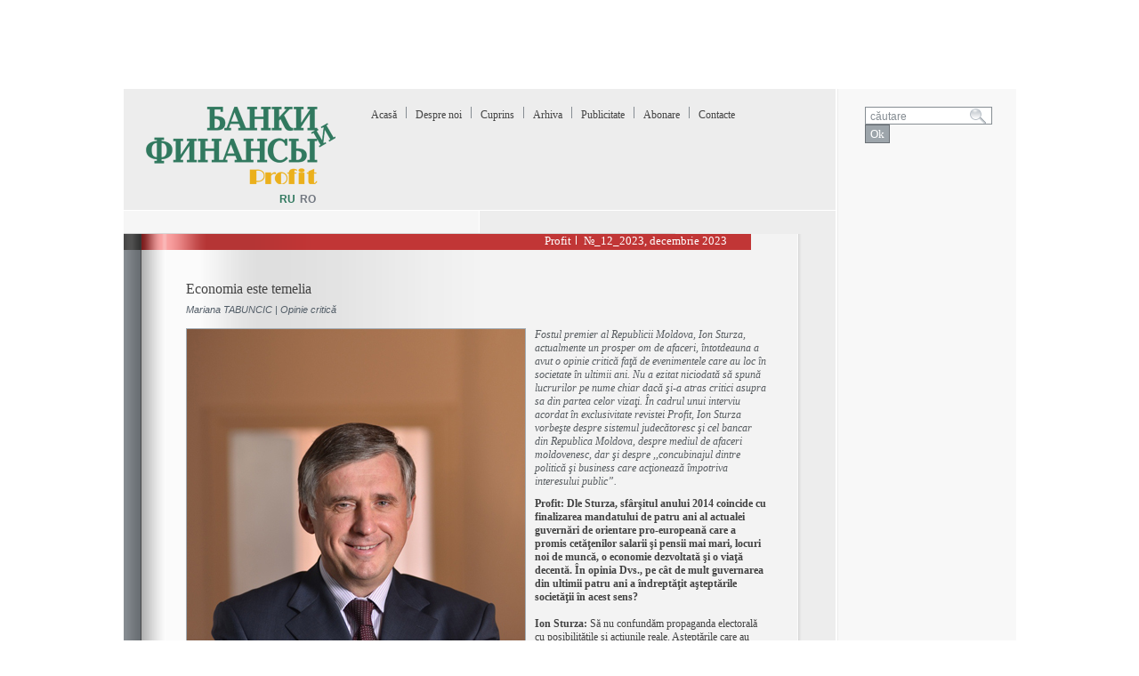

--- FILE ---
content_type: text/html; charset=utf-8
request_url: http://www.profit.md/articles-ro/number_12_2014/549841/link
body_size: 8965
content:
<!DOCTYPE html PUBLIC "-//W3C//DTD XHTML 1.0 Transitional//EN" "http://www.w3.org/TR/xhtml1/DTD/xhtml1-transitional.dtd">
<html xmlns="http://www.w3.org/1999/xhtml">
<head>
<meta http-equiv="Content-Type" content="text/html; charset=utf-8" />
<title>Profit</title>
<link href="/img/css/style.css" rel="stylesheet" type="text/css" />
<script src="/img/js/prototype.js" type="text/javascript"></script>
<script src="/img/js/infotag_news.js" type="text/javascript"></script>
<script src="/img/js/functions_ro.js" type="text/javascript"></script>
<script src="/img/js/functions_search.js" type="text/javascript"></script>
<script src="/img/js/autoTextArea.js" type="text/javascript"></script>
<script src="/img/js/swfobject.js" type="text/javascript"></script>

</head>

<body id="page-articles-ro" >

<div id="main">

	<div id="sub_main">

		<div id="header" >

			    <div id="logo" >
            	<a href="/main-ro"><img src="/img/i/logo2.gif" alt="Логотип журнала банки и финансы " /></a>
	            </div>

		
				<div id="menu_banners" >

                                <div><a href="/main-ro/" class="detail">Acasă</a><img src="/img/i/divider.gif" alt="разделитель ссылочного текста" /><a href="/about-us-ro/" class="detail">Despre noi</a><img src="/img/i/divider.gif" alt="разделитель ссылочного текста" /><a href="/contents-ro/" class="detail">Cuprins</a><img src="/img/i/divider.gif" alt="разделитель ссылочного текста" /><a href="/archive-ro/" class="detail">Arhiva</a><img src="/img/i/divider.gif" alt="разделитель ссылочного текста" /><a href="/advertising-ro/" class="detail">Publicitate</a><img src="/img/i/divider.gif" alt="разделитель ссылочного текста" /><a href="/subscription-ro/" class="detail">Abonare</a><img src="/img/i/divider.gif" alt="разделитель ссылочного текста" /><a href="/contacts-ro/" class="detail">Contacte</a></div>	
					<div id="top_banners" >
					    

                	</div>


    
				</div>

<div id="lang"><span id="ru"><a href="/articles-ru/" class="language">ru</a></span><span id="ro" class="active">ro</span></div>
		</div>


		<div id="green_grad" >
		<p class="empty" >&nbsp;</p>
		</div>



		<div id="grad2_5"  >

			<div id="content" >

				<div id="grad_top2" ><h2 class="journal_name" >Profit<img src="/img/i/divider_wh.gif" alt="разделитель ссылочного текста" />

               <html>№_12_2023, decembrie 2023</html>
      
      
      
      
      
      
      
      
      
      
      
      
      
      
      
      
      
      
      
      
      
      
      
      
      
      
      
      
      
      
      
      
      
      
      
      
      
      
      
      
      
      
      
      
      
      
      
      
      
      
      
      
      
      
      
      
      
      
      
      
      
      
      
      
      
      
      
      
      
      
      
      
      
      
      
      
      
      
      
      
      
      
      
      
      
      
      
      
      
      
      
      
      
      
      
      
      
      
      
      
      
      
      
      
      
      
      
      
      
      
      
      
      
      
      
      
      
      
      
      
      
      
      
      
      
      
      
      
      
      
      
      
      
      
      
      
      
      
      
      
      
      
      
      
      
      
      
      
      
      
      
      
      
      
      
      
</h2></div>




<script type="text/javascript">
function add_comment()
{
 var url  = '/articles-ro/number_12_2014/549841/?ajax=1&comment_action=add_comment';
 
 var data = {
   name    : $F('name'),
   email   : $F('email'),
   message : $F('message')
 };

 var opts   = {
   method:     'post',
   parameters:  data,
   onSuccess:   process_responce
 }  

 var myAjax = new Ajax.Request(url, opts);

 return true;
}


function process_responce(originalRequest)
{
   if(parseInt(originalRequest.responseText) == 1)
      {
         showConfirmationMessage();
      }
}
</script>



<div id="journal_content2" >
 <h3 class="rubric"></h3>
 <h2 class="headname2" >Economia este temelia</h2><p class="author">Mariana TABUNCIC | Opinie critică</p>
  <p class="left_im"><img border="0" src=/data/155/568_549841_img2.jpg></p> <p class="journal_text_resume">Fostul premier al Republicii Moldova, Ion Sturza, actualmente un prosper om de afaceri, întotdeauna a avut o opinie critică faţă de evenimentele care au loc în societate în ultimii ani. Nu a ezitat niciodată să spună lucrurilor pe nume chiar dacă şi-a atras critici asupra sa din partea celor vizaţi. În cadrul unui interviu acordat în exclusivitate revistei Profit, Ion Sturza vorbeşte despre sistemul judecătoresc şi сel  bancar din Republica Moldova, despre mediul de afaceri moldovenesc, dar şi despre ,,concubinajul dintre politică şi business care acţionează împotriva interesului public”. </p>
 <div class="journal_text2" ><p><strong>Profit: Dle Sturza, sf&acirc;rşitul anului 2014 coincide cu finalizarea mandatului de patru ani al actualei guvernări de orientare pro-europeană care a promis cetăţenilor salarii şi pensii mai mari, locuri noi de muncă, o economie dezvoltată şi o viaţă decentă. &Icirc;n opinia Dvs., pe c&acirc;t de mult guvernarea din ultimii patru ani a &icirc;ndreptăţit aşteptările societăţii &icirc;n acest sens&#63;<br /><br />Ion Sturza: </strong>Să nu confundăm propaganda electorală cu posibilităţile şi acţiunile reale. Aşteptările care au fost st&acirc;rnite de guvernanţi &icirc;n 2009 vizau un miracol economic, democraţie, supremaţia legii şi deschiderea ţării. Dar trebuie să recunoaştem că situaţia, &icirc;n condiţii interne şi externe destul de complicate, a fost mai mult sau mai puţin stabilă. &Icirc;n unele domenii, de exemplu, infrastructură, s-au &icirc;nregistrat progrese semnificative.<br /><br /><strong>Profit: &Icirc;n anul 2014, economia ţării va &icirc;nregistra o creştere de 3-4%. &Icirc;n opinia Dvs., este tot de ce e capabilă ţara sau acesta este nivelul minim garantat de creştere economică, atunci c&acirc;nd nimeni dintre autorităţi nu se ocupă de economie&#63;<br /><br />I.S.: </strong>Astăzi &ndash; da. &Icirc;n condiţiile actuale obiective - provocările externe şi lipsa de coerenţă pe intern - este chiar suficient de mult. Dar pentru ,,a ne lua zborul&rdquo; avem nevoie de o creştere economică anuală de 8-10%. Mai mult, aceasta trebuie să fie sustenabilă şi bazată pe economia reală şi nu pe tertipuri statistice. <br /><br /><strong>Profit: Autorităţile au avansat foarte mult pe calea integrării europene, au adus investiţii serioase &icirc;n ţară, at&acirc;t sub formă de credite &icirc;n condiţii avantajoase, c&acirc;t şi sub formă de granturi, au demarat un amplu program de reabilitare a drumurilor, au iniţiat reforma &icirc;n domeniul justiţiei etc., toate av&acirc;nd scopul nobil de a ,,dezvolta ţara şi a crea Europa la noi acasă&rdquo;. Cu toate acestea, după cinci ani de guvernare pro-europeană, societatea este cuprinsă de un val de nemulţumire profundă şi de ne&icirc;ncredere faţă de actul de guvernare. &Icirc;n opinia Dvs., care este explicaţia pentru această situaţie&#63;<br /><br />I.S.:</strong> Explicaţia este simplă - efortul depus nu s-a transformat &icirc;n bunăstare pentru toţi. Dar să ştiţi că nu de aici vine nemulţumirea. Oamenii se simt &icirc;nşelaţi şi umiliţi de ignoranţa guvernanţilor, de corupţie şi de oligarhie. Dar acesta este un alt subiect de discuţie.<br /><br /><strong>Profit: Apropo, autorităţile afirmă că &icirc;n lipsa unor reforme serioase &icirc;n multe domenii, Moldova nu are cum să progreseze. Reformele sunt dureroase, dar necesare, spun guvernanţii. &Icirc;n acest context, cum apreciaţi reformele iniţiate &icirc;n ultimii ani&#63;<br /><br />I.S.:</strong> Haideţi să vorbim mai puţin despre reforme sau să spunem concret care sunt reformele care trebuie făcute. Eu consider că ar fi foarte bine să implementăm ceea ce avem şi să respectăm legile existente. &Icirc;n ultimii 24 de ani am &bdquo;desenat&rdquo; foarte multe reforme. Dar cum le implementăm&#63; Catastrofal. Lipsa de acţiuni concrete este ascunsă după retorica necesităţii reformelor. <br /><br /><strong>Profit: Practic, toţi investitorii străini care activează &icirc;n Moldova sau care abia intenţionează să vină &icirc;n ţara noastră, afirmă că fără o justiţie echitabilă nu putem vorbi de o economie prosperă. De ce efectele reformei &icirc;n justiţie se lasă totuşi aşteptate&#63;<br /><br />I.S.: </strong>Din păcate, justiţia moldovenească este cel mai &bdquo;eficient&rdquo; instrument al oligarhiei moldoveneşti. Acest concubinaj dintre politică şi business acţionează &icirc;mpotriva interesului public. Investitorii serioşi sunt obsedaţi de &bdquo;rule of law&rdquo;. Cunosc&acirc;nd moravurile din spaţiul ex-sovietic, puţini dintre ei se aventurează să-şi rişte banii, nefiind siguri, mai ales, că vor fi protejati de lege. Există o matrice formală de analiză a riscurilor de investiţii pe ţări aparte. Moldova, cu regret, are acelaşi scor ca şi ţările din Africa şi Asia Centrală. Mai mult dec&acirc;t at&acirc;t, moldovenii s-au conformat şi complăcut &icirc;ntr-un fel &icirc;n această stare de lucruri. Soluţia&#63; Carla del Ponte (ex-procuror al Tribunalului Penal Internaţional pentru fosta Iugoslavie - Profit) &ndash; procuror al Republicii Moldova.<br /><br /><strong>Profit: &Icirc;n Republica Moldova impozitele sunt mai mici, iar administrarea acestora nu este at&acirc;t de severă comparativ cu Rom&acirc;nia sau alte ţări UE. Chiar şi aşa, &icirc;nsă investitorii nu se grăbesc să vină &icirc;n Moldova. De ce&#63;<br /><br />I.S.: </strong>Am spus de nenumărate ori că nivelul de impozitare nu este determinant pentru investitorii serioşi. Este doar un calcul matematic, dacă te &icirc;ncadrezi &ndash; da, dacă nu &ndash; nu. Investitorii merg acolo unde li se respectă drepturile, unde există un mediu transparent şi legal, &icirc;n rest &ndash; sunt riscuri de investiţii.<br /><br /><strong>Profit: Dvs. purtaţi un dialog permanent cu diplomaţii şi oficialii străini. &Icirc;n discuţiile pe care le aveţi, ce spun aceştia despre reformele realizate &icirc;n Moldova, pentru care Bruxelles-ul a alocat milioane de euro&#63; <br /><br />I.S.: </strong>Da, eu am un dialog permanent cu europenii şi nu doar. Personal, &icirc;ncerc să fiu pozitiv. Ei &icirc;nsă de multe ori sunt &icirc;ngroziţi de ce se &icirc;nt&acirc;mplă &icirc;n Moldova. Dar ei sunt diplomaţi, g&acirc;ndesc geostrategic, &icirc;n sistemul de coordonate Est-Vest.<br /><br /><strong>Profit: &Icirc;n toţi aceşti ani sistemul bancar a fost ţinta unor numeroase scandaluri, atacuri raider etc. Despre ce vorbeşte acest lucru&#63;<br /><br />I.S.: </strong>&Icirc;n primul r&acirc;nd, este vorba despre un regulator &ndash; Banca Naţională a Moldovei - foarte slab, neprofesionist şi extrem de influenţat. Moldova are cea mai restrictivă, chiar prohibitivă legislaţie bancară din lume. &Icirc;n aceste condiţii ne ciocnim şi de o totală lipsă de transparenţă de acţionariat. Şi mai suntem şi lider mondial la spălatul banilor. Jumătate din bănci sunt instrumente de delapidare şi deservesc interesele afiliaţilor sau ale unui grup restr&acirc;ns de persoane cu conexiuni politice.<br /><br /><strong>Profit: Toţi observă faptul că &icirc;n economie nu au loc schimbări pozitive, nu există o creştere dinamică şi sustenabilă, &icirc;nsă, &icirc;n acelaşi timp, sectorul bancar &icirc;nregistrează o creştere de 18-20%. Prin ce se explică această creştere, dacă &icirc;n economie lucrurile nu evoluează &icirc;n cel mai strălucit mod&#63;<br /><br />I.S.: </strong>Sistemul bancar creşte mai puţin sustenabil, delicat spus, din cauza tranzitului financiar. Ar trebui ca cineva să facă o evaluare serioasă a activelor şi pasivelor băncilor moldoveneşti. Vă asigur că vom avea multe surprize neplăcute. Ce a fost &bdquo;a nostro&rdquo; demult a devenit &bdquo;a vostro&rdquo;.<br /><br /><strong>Profit: Moldova bate pasul pe loc la capitolul transparenţei sistemului bancar, deşi instituţiile financiare internaţionale i-au arătat un cartonaş roşu. C&acirc;nd şi cum autorităţile vor putea să soluţioneze această problemă&#63;<br /><br />I.S.: </strong>&Icirc;ncă nu este roşu. Roşu ar &icirc;nsemna deconectarea de la SWIFT. Astăzi situaţia e de culoarea gălbenuşului mai degrabă. Ce e de făcut&#63; De luat m&acirc;inile politice de pe BNM. De adus profesionişti oneşti şi patrioţi la conducerea BNM. Pot fi şi străini. De ce nu&#63;!<br /><strong><br />Profit: Tot &icirc;n acest context este enunţată opinia, potrivit căreia acţionarii, care la moment nu pot divulga această informaţie, trebuie să mai beneficieze de un anumit timp, pentru a nu se teme că ar putea fi deposedaţi de activele bancare. Pe c&acirc;t de corectă este o astfel de abordare&#63;<br /><br />I.S.: </strong>Ce &icirc;nseamnă &bdquo;nu pot&rdquo;&#63;! &Icirc;n ce lume trăim&#63; Cei din Occident nu pot cumpăra cartofi fără să poată dovedi provenienţa banilor. Noi &icirc;n ce ţară suntem sau nu suntem&#63; Burundia&#63; Nu vor &ndash; &bdquo;la revedere&rdquo;, nationalizaţi-i.<br /><br /><strong>Profit: Aţi putea să ne spuneţi &icirc;n ce sectoare lucrează activele fondurilor Dvs. investiţionale şi ce profitabilitate au&#63;<br /><br />I.S.: </strong>Deşi avem strategii de investiţii, suntem &bdquo;oportunişti&rdquo; şi anticiclici. Randamente&#63; Resursele minerale &ndash; &icirc;n cădere liberă. Activele industriale &ndash; binişor (15-20%). Industria digitală (on-line, IT) - &bdquo;Jackpot&rdquo;, de 2-3 ori banii investiţi. Per ansamblu este ok. Poziţii de cash disponibil &ndash; solide. Salarii achitate, bonusuri de Crăciun prevăzute.<br /><br /><strong>Profit: De ce nu sunteţi interesat de sectorul bancar moldovenesc, &icirc;n care tradiţional activele &icirc;nregistrează o profitabilitate decentă&#63;<br /><br />I.S.:</strong> Noi am analizat această posibilitate şi am ajuns la concluzia că sistemul bancar din Moldova este prohibitiv din cauza riscurilor.<br /><br /><strong>Profit: &Icirc;n opinia Dvs., c&acirc;t timp economia moldovenească şi mediul de afaceri vor putea să reziste fără piaţa rusă&#63;<br /><br />I.S.: </strong>Ar fi arogant să ignorăm importanţa pieţei din Rusia. Dar avem ce avem. Nu văd o &icirc;mbunătăţire a situaţiei &icirc;n următorii 2-3 ani. Şi nu doar din considerente politice. Economia Rusiei se mişcă rapid spre colaps. Piaţa, consumul se restr&acirc;nge foarte rapid. Default-ul parţial sau total devine foarte real.<br /><br /><strong>Profit: &Icirc;n colaborarea economică şi comercială cu Rusia, ce au făcut incorect autorităţile Republicii Moldova şi &icirc;n care aspecte au demonstrat determinare&#63;<br /><br />I.S.: </strong>Am avut multe iluzii, ca fetele cele mari. <br /><br /><strong>Profit: Care ar fi cinci lucruri pe care ar trebui să le facă &icirc;n economie noua guvernare după alegerile din 30 noiembrie&#63;<br /><br />I.S.: </strong>Ideal ar fi să separăm funcţiile politice de cele administrative şi de control. Să implementăm un management corporatist al companiilor de stat, combinat cu un proces transparent de deetatizare. Este important să conştientizăm că, vorba clasicului, &bdquo;economia este temelia şi nu PR-ul politic&rdquo;. <br /><br />La mulţi ani!■</p><p>&nbsp;</p></div>
 <input type="hidden" value="" id="language_link" / >

<div class="dashed_bord">
<h4 id="entry-comments-pointer">Comentarii <strong>[14]</strong></h4>
        <span class="number-of-comments"></span>
        <span id="remark-it" style="position:relative; float:left; padding-top:5px;"><a href="#add-comment-pointer" class="to_comment">Comentariu</a></span>
</div>
<ul id="entry-comments" >
<li id="commentid16919" style="list-style:none; border-top:1px dashed #cccccc">
<div class="date_author">
       <span class="date-comments">24.12.2014 04:41:31</span>
       <cite>Arcadie</cite>
   </div>
<div class="comment_message">Mi sa pare ca revista asta este proprietate dl Sturza, prea mult scrie despre dinsu...</div> 
</li><li id="commentid16922" style="list-style:none; border-top:1px dashed #cccccc">
<div class="date_author">
       <span class="date-comments">24.12.2014 04:44:23</span>
       <cite>Maria</cite>
   </div>
<div class="comment_message">Nu stiu ce sa fie mai bine, daca dl Sturza sa vine prim-ministru sau daca el sa ocupa post presedinte Republicii Moldova? </div> 
</li><li id="commentid16932" style="list-style:none; border-top:1px dashed #cccccc">
<div class="date_author">
       <span class="date-comments">24.12.2014 11:05:06</span>
       <cite>grig</cite>
   </div>
<div class="comment_message">Nu e bun la nimic.</div> 
</li><li id="commentid16933" style="list-style:none; border-top:1px dashed #cccccc">
<div class="date_author">
       <span class="date-comments">24.12.2014 11:39:32</span>
       <cite>Petru</cite>
   </div>
<div class="comment_message">Un interviu cu intrebari mai lungi decat raspusurile.</div> 
</li><li id="commentid16938" style="list-style:none; border-top:1px dashed #cccccc">
<div class="date_author">
       <span class="date-comments">25.12.2014 11:07:36</span>
       <cite>Pavel</cite>
   </div>
<div class="comment_message">D-nu Sturza pare că nu sunteți re-unionist, numiți Republica Moldova ”Țara noastră„. Dar singur recunoașteți că INVESTITORII serioși nu vor să investească în R. Moldova. Deci, NUMAI REUNIREA CU Romania poate salva și Economia RM de corupție... </div> 
</li><li id="commentid17043" style="list-style:none; border-top:1px dashed #cccccc">
<div class="date_author">
       <span class="date-comments">28.12.2014 11:10:36</span>
       <cite>Snur</cite>
   </div>
<div class="comment_message">Cred ca dl Sturza asteapta momentul potrivit...</div> 
</li><li id="commentid17072" style="list-style:none; border-top:1px dashed #cccccc">
<div class="date_author">
       <span class="date-comments">30.12.2014 04:08:31</span>
       <cite>Efim</cite>
   </div>
<div class="comment_message">Mare pacat ca redactia nu publica asa articole sau interviuri si in limba rusa, toti trebue sa stie unde noi treim si cum noi traim si de ce noi asa prost traim!!! Bravo dl Sturza, virog mult sa itoarceti in Moldova noastra!!!</div> 
</li><li id="commentid17075" style="list-style:none; border-top:1px dashed #cccccc">
<div class="date_author">
       <span class="date-comments">30.12.2014 04:11:22</span>
       <cite>Ramzan</cite>
   </div>
<div class="comment_message">Ce cariera minunata are dl Sturza, inca trei-cinci ani si el sa fie numit PRESEDINTELE Moldovei!</div> 
</li><li id="commentid17076" style="list-style:none; border-top:1px dashed #cccccc">
<div class="date_author">
       <span class="date-comments">30.12.2014 04:21:20</span>
       <cite>Horia</cite>
   </div>
<div class="comment_message">El a dat interviu la revista sa?</div> 
</li><li id="commentid17078" style="list-style:none; border-top:1px dashed #cccccc">
<div class="date_author">
       <span class="date-comments">30.12.2014 05:53:56</span>
       <cite>Stepan</cite>
   </div>
<div class="comment_message">Sturza este prea hitru om si de asta el sufara...</div> 
</li><li id="commentid17172" style="list-style:none; border-top:1px dashed #cccccc">
<div class="date_author">
       <span class="date-comments">11.01.2015 12:12:17</span>
       <cite>Fiodor</cite>
   </div>
<div class="comment_message">Pina chind dl Stuzra nu vine la putera despre PROSPIRRETATE in RM nici vorba nu poate sa fie...</div> 
</li><li id="commentid23934" style="list-style:none; border-top:1px dashed #cccccc">
<div class="date_author">
       <span class="date-comments">07.08.2017 09:15:50</span>
       <cite></cite>
   </div>
<div class="comment_message"></div> 
</li><li id="commentid30752" style="list-style:none; border-top:1px dashed #cccccc">
<div class="date_author">
       <span class="date-comments">21.12.2018 06:29:59</span>
       <cite></cite>
   </div>
<div class="comment_message"></div> 
</li><li id="commentid40333" style="list-style:none; border-top:1px dashed #cccccc">
<div class="date_author">
       <span class="date-comments">11.01.2021 12:30:14</span>
       <cite></cite>
   </div>
<div class="comment_message"></div> 
</li>
</ul>
<div id="comment-form-container" >
<h4 id="add-comment-pointer">Adauga-ţi comentariu</h4>
<!-- script src="/img/js/autoTextArea.js"></script -->
<form id="add-comment" name="add-comment" action="/add-comment/" method="post" onsubmit="return checkForm()">

                        <input type="hidden" name="comment_action" value="add_comment" />
                        <ul style="list-style:none;">

			<li id="required-name" >
                        <h3 id="error-name" class="hidden">Prezentaţi-vă.</h3>
                        <label for="name">Nume</label>
                        <input id="name" name="name" type="text" onkeyup="if($('error-name'))$('error-name').className='hidden'" /></li>

                        <li ><label for="email">E-mail</label><input id="email" name="email" type="text" /></li>

                        <li id="required-message">
                        <h3 id="error-message" class="hidden">Mesaj?</h3> 
                        <label for="message">Mesaj</label>
                        <textarea id="message" name="message" onkeyup="if($('error-message'))$('error-message').className='hidden'" rows="5" cols="50"></textarea></li>

                        <li ><button type="submit" id="comment-submit">Trimite</button></li>
		    </ul>
</form>
</div>
</div>


			</div>


			<div id="grad_bottom2" >
	    	    <div id="grad3_1" >
             <p class="copyright2">&copy; <strong>2008</strong> "Profit"</p>
                </div>

	    	    <div id="grad4_1" >
                <p class="page">&nbsp;</p>
				</div>
			</div>


		</div>



</div>

<div id="news" >


 <form id="global-search" action="/search-result-ro/" method="get" onsubmit="if($('query_small_ro').value == '' || $('query_small_ro').value == 'căutare') return false; ">
<input type="hidden" name="ie" value="utf-8" /><input type="hidden" name="oe" value="utf-8" /><input type="hidden" name="quotes" value="2" /><input id="query_small_ro" class="query" name="q" size="18" value="căutare" onfocus="textInInput(this,1);" onblur="textInInput(this,0);"  />&nbsp;<input type="submit" class="b_search" name="global-search-submit" alt="поиск" value="Ok" /></form>
    
</div>

<div id="vbanners"  >
<div id="infotag-flash-banner">
<script type="text/javascript">
                           // <![CDATA[
                                       var so = new SWFObject("/img/fl/infotag_conference.swf","flash-banner","120","111","6.0.0");
                                       so.write("infotag-flash-banner");
                           // ]]>
</script>
</div>

















</div>


</div>


<div id="bottom" >
<div class="copy" ><span style="line-height:18px;">În cazul preluărilor materialelor de pe site este necesară indicarea sursei <strong>Profit.md</strong></span></div>
<div id="statistics" ><div class="stat_sessions" ><span style="line-height:18px;">Sesiuni curente: <br />6</span></div>
<div class="site_hits" ><span style="line-height:18px;">Afişări de site: <br />3002823</span></div>
<div class="site_visitors" ><span style="line-height:18px;">Vizitori unici: <br />6378632</span></div></div>

<div class="wa_copy" >
<a href="http://www.webartstudio.md" style="border:0; text-decoration:none;" target="_blank"><img src="/img/i/wa_logo4.gif" style="padding-left:10px; "><br />
<span style="font-family:Arial; font-size:10px; color:#6e6e6e; font-weight:bold; line-height:18px; padding-left:25px; color:#717a83; "><strong>WebArt <font style="color:#23a8e0;">Pro</span></strong></span></a>
</div>
</div>

<script type="text/javascript">
var gaJsHost = (("https:" == document.location.protocol) ? "https://ssl." : "http://www.");
document.write(unescape("%3Cscript src='" + gaJsHost + "google-analytics.com/ga.js' type='text/javascript'%3E%3C/script%3E"));
</script>
<script type="text/javascript">
var pageTracker = _gat._getTracker("UA-1071920-5");
pageTracker._initData();
pageTracker._trackPageview();
</script>
<script defer src="https://static.cloudflareinsights.com/beacon.min.js/vcd15cbe7772f49c399c6a5babf22c1241717689176015" integrity="sha512-ZpsOmlRQV6y907TI0dKBHq9Md29nnaEIPlkf84rnaERnq6zvWvPUqr2ft8M1aS28oN72PdrCzSjY4U6VaAw1EQ==" data-cf-beacon='{"version":"2024.11.0","token":"ff775009fa9a4ba690ad6e8dae8fc1bc","r":1,"server_timing":{"name":{"cfCacheStatus":true,"cfEdge":true,"cfExtPri":true,"cfL4":true,"cfOrigin":true,"cfSpeedBrain":true},"location_startswith":null}}' crossorigin="anonymous"></script>
</body>
</html>




--- FILE ---
content_type: text/css
request_url: http://www.profit.md/img/css/style.css
body_size: 5152
content:
@charset "utf-8";
/* CSS Document */

Body			{
				margin:0px;
				font-family:Arial, Helvetica, sans-serif;
				font-size:12px;
				background-color:#ffffff;
				position:relative;
				width:1003px;
				margin:0px auto 0px;
				color:#000000;
				}

A				{font-family:Tahoma;
				font-size:12px;
				font-style:normal;
				color:#8e3333;
				text-decoration:underline;}

A:hover			{font-family:Tahoma;
				font-size:12px;
				font-style:normal;
				color:#434343;
				text-decoration:underline;}
				
			

BR.brake		{line-height:6px;}

H2				{margin:0;padding:0;}

H3				{margin:0;padding:0;}

H5				{margin:0;padding:0;}

Form			{margin:0;padding:0;}

P				{margin:0; padding:0; font-family:Tahoma; font-size:12px; color:#434343;}

#vacancy_paragraph P
				{
				padding: 10px 0px 10px 0px;				
				}


#vacancy_paragraph UL
				{
				padding-left:30px;
				list-style:none;
				padding-top:10px;
				padding-bottom:10px;				
				}

UL				{margin:0; padding:0;}

.list li		{
				font-family:Arial, Helvetica, sans-serif;
				font-size:12px;
				font-style:italic;
				color:#5f6670;
				}


li				{
				font-family:Arial, Helvetica, sans-serif;
				font-size:12px;
				font-style:italic;				
				}


LI.padd_bottom
				{
				font-family:Arial, Helvetica, sans-serif;
				font-size:12px;
				font-style:italic;
				padding-bottom:8px;
				color:#434343;				
				}



UL.list			{
				padding-left: 35px;
				padding-bottom:16px;
}


UL.list2		{
				padding-left: 35px;
				padding-top:10px;
				padding-bottom:10px;
				}


.expires		{
				font-family:Arial, Helvetica, sans-serif;
				font-size:12px;
				color:#434343;
				font-style:normal;
				padding-bottom:5px;
				}
				
a.vacancies_link				
				{
				font-family:Tahoma;
				font-size:12px;
				font-weight:normal;
				color:#8e3333;
				text-decoration:none;
				font-style:normal;			
				}


a.vacancies_link:hover				
				{
				font-family:Tahoma;
				font-size:12px;
				font-weight:normal;				
				color:#434343;
				text-decoration:underline;
				font-style:normal;			
				}
				
				
.vacancies-number	
				{
				font-family:Tahoma;
				font-size:12px;
				color:#434343;
				font-weight:bold;
				font-style:normal;		
				}			




#add_vacancy h2	
				{
				font-family: Tahoma;
				font-weight:normal;
				font-size:16px;
				color:#434343;
				padding-top:10px;
				padding-bottom:25px;
				}


#add_vacancy	{
				position:relative;
				float:left;
				

				margin-top:20px;
										
				border-top:1px dashed #9da5ab;
				width:100%;
				}


#add_vacancy UL	
				{
				position:relative;
				margin-bottom:20px;				
				}

#add_vacancy li
				{
				list-style:none;
				position:relative;
				padding-bottom:5px;
				}


#add_vacancy label

				{
				float:left;
				
				font-family:Tahoma;
				font-size:12px;
				font-style:normal;
				font-weight:normal;
				width:120px;
				color:#434343;
				}

#add_vacancy input
				{
				width:295px;
				font-family:Arial, Helvetica, sans-serif;
				font-size:12px;
				font-style:normal;
				color:#434343;

				padding-left:5px;
				padding-top:2px;				
				padding-bottom:2px;	
				height:14px;			

				}


#add_vacancy textarea
				{
				width:295px;				
				font-family:Arial, Helvetica, sans-serif;
				font-size:12px;
				font-style:normal;
				color:#434343;				
				
				padding-left:5px;
				padding-top:2px;				
				padding-bottom:2px;				
				}


#add_vacancy button
			 	{
				margin-top:10px;
				padding-left:120px;
				padding:0px;
				padding-top:1px;
				padding-bottom:1px;
				
				font-family:Tahoma;
				font-size:12px;
				font-style:normal;
				color:#ffffff;
				
				background-color:#9DA5AB;
				border:1px solid #6B7176;
				
				cursor:pointer;
				
				width:120px;
				position:relative;
						}


#global-search	{
				margin-left:10px;
				padding-top:20px;
				padding-bottom:25px;
				}

#global-search-submit
				{
				font-family:Tahoma;
				font-size:12px;
				font-weight:normal;
				color:#ffffff;  
				border: 1px solid #7e888f; 
				background-color: #9da5ab;
				margin:0px;
				padding:0px;
				height:20px;
				}

.global-search-metadata
			
				{
				margin-left:10px;
				padding-top:5px;
				font-family:Tahoma; 
				font-size:12px; 
				color:#434343;
				border-top:1px solid #b3b9be;
				}

.search-results-number
				
				{
				padding-right:20px;
				}

.radio_text		{
				font-family:Arial, Helvetica, sans-serif;
				font-size:12px;
				color:#434343;
				padding-left:10px; 
				margin-top:30px;
				}
					

.query			{
				border:1px solid #868d93;
				font-family:Arial;
				font-size:12px;
				color:#868d93;
				padding-left:5px;
				background-image:url(../icons/search_ico4.gif);
				background-repeat:no-repeat;
				background-position:95% 50%;
                padding-top:3px;
				}


.number-of-comments
				{
				font-family:Tahoma;
				font-size:12px;
				font-weight:bold;
				color:#8e3333;
				position:relative;
				float:left;
				}

a.comment-link
				{
				font-family:Tahoma;
				font-size:12px;
				font-weight:bold;
				color:#8e3333;
				text-decoration:none;
				}


a.comment-link:hover
				{
				font-family:Tahoma;
				font-size:12px;
				font-weight:bold;
				color:#8e3333;
				text-decoration:underline;
				}


#add-comment-pointer
				{
				font-family:Tahoma;
				font-size:16px;
				color:#434343;
				font-weight:normal;
				font-style:normal;
				margin:0px;
				padding:0px;
				padding-top:10px;
				padding-bottom:20px;
				}


a.to_comment	
				{
				font-family:Arial;
				font-size:13px;
				font-weight:bold;
				color:#8e3333;
				text-decoration:none;
				
				}					


a.to_comment:hover	
				{
				font-family:Arial;
				font-size:13px;
				font-weight:bold;
				color:#8e3333;
				text-decoration:underline;
				
				}					


#entry-comments-pointer
				{
				font-family:Arial;
				font-size:13px;
				color:#434343;
				font-weight:bold;
				font-style:normal;
				margin:0px;
				padding:0px;
				padding-top:5px;
				padding-bottom:15px;
				width:25%;
				position:relative;
				float:left;

				}


.dashed_bord	{
				margin-top:20px;
				width:95%;
				border-top:1px dashed #9da5ab;
				position:relative;
				float:left;
				}

.date_author
				{
				position:relative;
				float:left;
				width:25%;
				padding-top:5px;
				padding-bottom:15px;
				}

.comment_message
				{
				position:relative; 
				float:left; 
				width:74%; 
				padding-top:5px;
				padding-bottom:15px;
				font-style:normal;
				}

#entry-comments cite
				{
				display:block;
				font-family:Arial, Helvetica, sans-serif;
				font-size:12px;
				font-style:normal;
				font-weight:bold;
				color:#434343;
				}


.date-comments
				{
				font-family:Arial, Helvetica, sans-serif;
				font-size:11px;
				font-style:normal;
				color:#434343;
				}
				
#entry-comments li	
				{
				clear:both;
				position:relative;
				float:left;
				width:100%;
				margin:0px;
				padding:0px;
						}

#entry-comments	{
				position:relative;
				float:left;
				width:95%;
				}


#add-comment label
				{
				font-family:Arial;
				font-size:12px;
				font-weight:normal;
				font-style:normal;
				width:130px;
				float:left;
				}

#add-comment input
				{
				border:1px solid #7f9db9;
				font-family:Arial;
				font-size:12px;
				font-style:normal;
				color:#868d93;
				padding-left:5px;
                padding-top:3px;

				width:200px;	
				}	

a.mail_to		{
				font-family:Tahoma;
				font-size:12px;
				color:#434343;
				text-decoration:underline;
				}


a.mail_to:hover	{
				font-family:Tahoma;
				font-size:12px;
				color:#8e3333;
				text-decoration:underline;
				}


#add-comment textarea
				{
				border:1px solid #7f9db9;
				font-family:Arial;
				font-size:12px;
				font-style:normal;
				color:#868d93;
				padding-left:5px;
                padding-top:3px;
				}				

#add-comment button
				{
				font-family:Tahoma;
				font-size:13px;
				font-style:normal;
				border:1px solid #6b7176; 
				background-color:#9da5ab;
				color:#ffffff;
				cursor:pointer;
				height:21px;
				margin-left:130px;
				margin-top:5px;
				margin-bottom:10px;				
				}


#comment-form-container 
				{
				float:left;
				position:relative;
				border:1px solid #9da5ab;
				padding-left:20px;
				margin-top:15px;
				width:550px;
				}


#add-comment li	
				{
				position:relative;
				float:left;
				padding-bottom:5px;
				width:100%;
				}


#add-comment #required-name .hidden,
#add-comment #required-message .hidden,
.hidden{
	height:0.1em !important;
	left:0;
	overflow:hidden;
	position:absolute;
	top:-50em !important;
	width:0.1em !important;
}

.inside-rec		{
				position:relative; 
				float:left; 
				border:1px solid red;
				width:100%;
	
				}

.b_search		{
				font-family:Tahoma;
				font-size:13px;
				border:1px solid #6b7176; 
				background-color:#9da5ab;
				color:#ffffff;
				cursor:pointer;
				height:21px;
				padding-left:5px;
				padding-right:5px;
				}

.new_search		{
				font-family:Tahoma;
				font-size:16px;
				color:#000000;
				padding-left:10px;
				padding-right:10px;		
				}


h3.wrong_search	
				{
				font-family:Tahoma;
				font-size:15px;
				font-weight:normal;
				color:#8e3333;
				margin-top:10px;
				padding-left:10px;
				}

.advices		{
				padding-bottom:10px;
				padding-left:10px;
				padding-top:20px;
				font-family:Arial;
				font-size:14px;
				color:#434343;
				font-weight:normal;
				}

#common			{
				list-style:none;
/*				border:1px solid red;*/
				padding-left:35px;
				
				}

#main			{			
				margin:100px auto 2px;
				position:relative; 
				float:left; 
				width:1003px;
				background-image:url(../i/grad0.gif);
				background-repeat:repeat-y;
				background-position:0px 0px;
				background-color:#f8f8f8;
				}

#sub_main		{
				position:relative; 
				float:left; 
				width:803px;
				padding-bottom:40px;
				}


#header			{
				position:relative; 
				float:left; 
				background-color:#ededed; 
				padding-top:20px; 
				width:800px;
				}


#logo			{
				position:relative; 
				float:left; 
				padding-left:25px;
				padding-right:30px;
				}

#menu_banners	{
				position:relative; 
				float:left; 
				width:518px;
				padding-left:10px;
				}

a.detail		{
				font-family:Tahoma;
				font-size:12px;
				color:#434343;
				text-decoration:none;
				}

a.detail:hover
				{
				font-family:Tahoma;
				font-size:12px;
				color:#434343;
				text-decoration:underline;
				}


.detail_act	{
				font-family:Tahoma;
				font-size:12px;
				color:#c13636;
				text-decoration:none;
				}


#top_banners	{
				padding-top:10px;

				}

#top_banners img
				{
				margin-right:4px;
				border:1px solid #e7e7e7;

				}

#green_grad		{
				position:relative; 
				float:left; 
				border-top:1px solid #ffffff;
				width:800px; 

				}

.empty			{
				padding-top:5px; 
				padding-bottom:5px; 
				border-bottom:1px solid #d8d8d8;
				width:620px;
				}


.empty2			{
				padding-top:5px; 
				padding-bottom:5px; 
				border-bottom:1px solid #d8d8d8;
				width:759px;
				}

.active			{
				font-family:Arial;
				font-size:12px;
				font-weight:bold;				
				color:#717780;
				text-transform:uppercase;
				margin-left:5px;
				}

a.language		{
				font-family:Arial;
				font-size:12px;
				font-weight:bold;
				color:#31795f;
				text-decoration:none;
				text-transform:uppercase;
				margin-left:5px;
				}


a.language:hover
				{
				font-family:Arial;
				font-size:12px;
				font-weight:bold;
				color:#31795f;
				text-transform:uppercase;
				text-decoration:underline;
				margin-left:5px;			
				}


#lang			{
				position:relative; 
				float:left; 
				width:626px; 
				padding-left:170px;
				padding-top:10px;
				padding-bottom:5px;
				}


#grad2			{
				position:relative; 
				float:left;
				background-image:url(../i/grad2_4.gif);
				background-repeat:repeat-y;
				background-position:top left;
				background-color:#ededed; 
				}


#grad2_content	{
				position:relative; 
				float:left;
				background-image:url(../i/grad2_content.gif);
				background-repeat:repeat-y;
				background-position:top left;
				background-color:#ededed; 
				width:800px;
				}



#grad2_5		{
				position:relative; 
				float:left;
				background-image:url(../i/grad2_5.gif);
				background-repeat:repeat-y;
				background-position:top left;
				width:800px; 
				}



#content		{
				position:relative; 
				float:left;
				}


#grad_top	
				{
				position:relative;
				background-image:url(../i/grad_top.gif);
				background-repeat:repeat-y;
				background-position:left;
				color:#ffffff; 
				width:620px;
				}


#grad_top_content	
				{
				position:relative;
				background-image:url(../i/grad_top_content.gif);
				background-repeat:repeat-y;
				background-position:left;
				color:#ffffff; 
				width:758px;
				}

#grad_top2	
				{
				position:relative;
				background-image:url(../i/grad_top2.gif);
				background-repeat:repeat-y;
				background-position:left;
				width:758px;	
				color:#ffffff; 
				}




H2.journal_name
				{
				font-family: Tahoma;
				font-weight:normal;
				font-size:13px;
				color:#ffffff;
				text-align:right;
				padding-right:80px;
				padding-bottom:2px;
				}			


.m2_divide		{
				margin-left:5px; 
				margin-right:5px;
				}


.m3				{margin-right:5px;}

#vert_menu		{
				position:relative; 
				float:left;
				width:197px;
				padding-top:120px;
				padding-bottom:270px;
				}


#content_tpl	{
				position:relative; 
				float:left; 
				width:470px; 
				padding-left:40px;
				padding-right:50px;
				}


#content_tpl p{				
				padding-bottom:14px;

				font-family:Arial, Helvetica, sans-serif;
				font-size:12px;

/*				color:#717780;					*/
				}


.journal_content
				{
				position:relative; 
				float:left; 
				width:383px;
				padding-left:40px;
				padding-bottom:20px;
				}


#journal_content_c
				{
				position:relative; 
				float:left; 
				padding-left:20px;
				padding-bottom:20px;
				}


#journal_content2
				{
				position:relative; 
				float:left; 
				width:688px;
				padding-left:70px; 
				padding-bottom:30px;
				}

H3.search		{
				font-family:Tahoma;
				text-transform:uppercase;
				font-size:12px;
				color:#8e3333;
				font-weight:normal;
				}


H3.search_results
				{
				padding-bottom:10px;
				padding-left:10px;
				padding-top:10px;
				font-family:Tahoma;
				font-size:16px;
				color:#000000;
				font-weight:normal;
				}


H3.rubric		{
				font-family: Tahoma;
				font-size:12px;
				font-weight:normal;
				text-align:right;
				text-transform:uppercase;
			

				padding-top:20px;
				padding-bottom:10px;

				padding-right:53px;
				color:#8e3333;
				}


H3.rubric_right
			
				{
				font-family: Tahoma;
				font-size:12px;
				font-weight:normal;
				text-align:right;
				text-transform:uppercase;
			


				padding-bottom:10px;

				color:#8e3333;
				}
				
				
H3.rubric_cont
				{
				font-family: Tahoma;
				font-size:12px;
				font-weight:normal;
				text-transform:uppercase;
				color:#303030;
				width:100%;
				}

li.rubric_soderj
	
				{
				font-family: Tahoma;
				font-size:11px;
				font-weight:bold;
				text-transform:uppercase;
				color:#666666;
				width:100%;
				position:relative; 
				float:left; 
				padding-top:10px;
				padding-bottom:5px;
				list-style:none;
				font-style:normal;
				}


H3.rubric2		{
				font-family: Tahoma;
				font-size:12px;
				font-weight:normal;
				text-align:right;
				text-transform:uppercase;
				margin-top:20px;
				margin-bottom:10px;				
				padding-right:15px;
				color:#8e3333;
				}


H3.rubric2_cont	{
				font-family: Tahoma;
				font-size:12px;
				font-weight:normal;
				text-align:right;
				text-transform:uppercase;

				padding-top:20px;
				padding-bottom:20px;

				padding-right:3px;
				color:#8e3333;
				}



a.headname_cont	
				{
				font-family: Tahoma;
				font-weight:normal;
				font-size:12px;
				color:#434343;
				text-decoration:none;
				}				


a.headname_cont:hover	
				{
				font-family: Tahoma;
				font-weight:normal;
				font-size:12px;
				color:#434343;
				text-decoration:underline;
				}				


a.headname		{
				font-family: Arial, Helvetica, sans-serif;  
				font-weight:bold;
				font-size:16px;

				padding-bottom:5px; 
				padding-top:5px;

				color:#434343;
				text-decoration:none;
				}				

a.headname:hover
				{
				font-family: Arial, Helvetica, sans-serif;  
				font-weight:bold;
				font-size:16px;

				padding-bottom:5px; 
				padding-top:5px;

				color:#434343;
				text-decoration:underline;
				}				


H2.headname2	{
				font-family: Tahoma;
				font-weight:normal;
				font-size:16px;
				color:#434343;
				padding-bottom:3px; 
				padding-top:5px;
				}				


H2.headname2_test
				{
				font-family: Tahoma;
				font-weight:normal;
				font-size:16px;
				color:#434343;
				padding-bottom:23px; 
				padding-top:5px;
				}				


H2.headname2_content
				{
				font-family: Arial, Helvetica, sans-serif;
				font-weight:bold;
				font-size:17px;
				color:#434343;
				padding-top:40px;
				padding-bottom:20px;
				}				

/*	----------------------------------	ARHIVE   -----------------------------------------	*/

#content_tpl H2.headname2_content_arh
				{
				font-family: Arial, Helvetica, sans-serif;
				font-weight:bold;
				font-size:17px;
				color:#434343;
				padding-top:40px;
				padding-bottom:20px;
				border-bottom:1px dashed #838383;
				}				


#content_tpl ul.soderjanie{
/*				width:100%; 		*/
				list-style:circle; 
				padding-left:34px;				
				}

/*	----------------------------------	ARHIVE   -----------------------------------------	*/

.headname2_content2
				{
				font-family: Tahoma;
				font-weight:normal;
				font-size:13px;
				color:#434343;
				position:relative;
				float:left;
				width:100%;
				cursor:pointer;
				line-height:34px;
				border-bottom:1px dashed #838383;
				}				


.arh_article_link
				{
				font-family:Tahoma;
				font-size:12px;
				color:#434343;
				text-decoration:underline;				
				}


.arh_article_link:hover
				{
				font-family:Tahoma;
				font-size:12px;
				color:#c13636;
				text-decoration:underline;				
				}


.link_arh		{
				font-family:Tahoma;
				font-size:13px;
				color:#c13636;
				text-decoration:none;
				}


.link_arh:hover	{
				font-family:Tahoma;
				font-size:13px;
				color:#c13636;
				text-decoration:underline;
				}


.soderjanie		
				{
				position:relative; 
				float:left; 
				width:435px;

				}





.outside-block	{
				position:relative; 
				float:left;
				
				}

.arh_rubric		{
				width:100%; 
				font-style:normal;
				text-transform:uppercase;

				}

.arh_pages		{
				width:100%; 
				font-style:normal;
				}


.arh_articles	{
				width:100%; 
				font-style:normal;
				}

.global-results-box
				{
				position:relative;
				float:left;
				width:470px;		
				}

#global-search-box
				{
				position: relative; 
				float:left;
				width:470px;		
				}


#comment-confirmation 
				{
				background-color:#F7F7F7;
				border:1px solid #CCCCCC;
				font-size:18px;
				height:219px;
				left:-1pt;
				padding:40px 20px 0pt;
				position:absolute;
				top:-1pt;
				width:530px;
				z-index:6000;
				}

H2.ths			{
				font-family: Tahoma;
				font-size:16px;
				font-weight:normal;
				font-style:normal;
				color:#434343;
				margin:0px;
				padding-bottom:10px;			
				padding-top:15px;	
				}


.close_it		{
				font-family: Tahoma;
				font-size:12px;
				font-weight:bold;
				font-style:normal;
				color:#717a83;
				text-decoration:none;		
				cursor:pointer;
				}




.author			{	
				font-family:Arial;
				font-size:11px;
				font-style:italic;
				color:#525D67;
				padding-bottom:15px;
				padding-top:5px;
				}


.author_right	{	
				font-family:Arial;
				font-size:11px;
				font-style:italic;
				color:#525d67;
				padding-top:5px;
				padding-bottom:10px;
				}
				
				

.journal_foto2	{
				background-color:#868d93; 
				border-right:1px solid #ffffff;
				}


.from_top		{padding-top:10px;}

a.magazine_resume_main	

				{
				font-family: Arial, Helvetica, sans-serif;
				font-size:11px;
				font-style:italic;
		
				color:#434343;
				text-decoration:none;
				}


a.magazine_resume_main:hover	

				{
				font-family: Arial, Helvetica, sans-serif;
				font-size:11px;
				font-style:italic;
				color:#434343;
				text-decoration:none;
				}

a.magazine_resume_right	

				{
				font-family: Tahoma;
				font-size:12px;
				color:#575c60;
				text-decoration:none;
				}


a.magazine_resume_right:hover	

				{
				font-family: Tahoma;
				font-size:12px;
				color:#575c60;
				text-decoration:none;
				}


.journal_it		{
				width:175px;
				padding-right:10px;
				padding-top:20px;
				padding-bottom:5px;				
				float:left;
				}

.page_num		{
				position:relative;
				float:left;
				color:#434343;
				border:1px solid green;
				width:100%;
				}

.page_soderjanie
				{
				position:relative;
				float:left;
				padding-right:10px;
				font-family:Arial, Helvetica, sans-serif;
				font-size:12px;
				color:#434343;
				font-style:normal;

				}


.text_soderj	{
				font-family:Arial, Helvetica, sans-serif;
				font-size:12px;
				color:#434343;
				font-style:normal;
				}

.list-for-article
				{
				font-family:Arial, Helvetica, sans-serif;
				font-size:12px;
				color:#434343;
				font-style:normal;
				}


.list-for-article2
				{
				font-family:Arial, Helvetica, sans-serif;
				font-size:12px;
				color:#434343;
				font-style:normal;
				border:1px solid red;
				position:relative;

				}

.list-for-article3
				{
				font-family:Arial, Helvetica, sans-serif;
				font-size:12px;
				color:#434343;
				font-style:normal;
				border:1px solid black;

				}


.journal_it2	{
				font-family: Arial, Helvetica, sans-serif;
				font-size:12px;
				font-style:italic;
				font-weight:bold;
				color:#575c60;
				padding-left:15px;
				padding-right:35px;
				}


.journal_text	{
				font-family:Tahoma;
				font-size:11px;
				color:#575c60;
				padding-top:20px;	
				padding-right:15px;
				height: 500px;
				overflow: hidden;
				}


.journal_text_art
				{
				font-family:Tahoma;
				font-size:20px;
				color:#575c60;
				padding-top:20px;	
				}

.journal_text2	{
				font-family:Tahoma;
				font-size:11px;
				color:#575c60;
				padding-right:35px;
				padding-top:10px;	
				}


.journal_text_resume
				{
				font-family:Tahoma;
				font-size:12px;
				font-style:italic;
				color:#575c60;
				padding-right:35px;
				}


.journal_text_resume2
				{
				font-family:Tahoma;
				font-size:12px;
				font-style:italic;
				color:#575c60;
				padding-right:35px;
				padding-top:20px;
				}


H6				{
				font-family:Tahoma;
				font-size:11px;
				font-weight:bold;
				color:#838a90;
				margin-left:40px;
				}

H6.bottom2_h6				{
				font-family:Tahoma;
				font-size:11px;
				font-weight:bold;
				color:#838a90;
				margin-left:70px;
				}




.right_news		{
				position:relative; 
				float:left;
				width:150px;
				padding-left:20px;
				padding-right:10px;
				padding-bottom:30px;
				}


a.headname_gr	{
				font-family:Tahoma;
				font-size:15px;
				font-weight:normal;
			
				color:#434343;
				padding-right:15px;
				text-decoration:none;				
				}

a.headname_gr:hover
				{
				font-family:Tahoma;
				font-size:15px;
				font-weight:normal;
			
				color:#434343;
				padding-right:15px;
				text-decoration:underline;
				}


.text_news		{
				margin-left:20px; 
				margin-right:10px;
				}

.m_arr			{
				margin-left:20px;
				margin-right:5px;

				}

#grad_bottom	
				{
				position:relative; 
				float:left;
				background-image:url(../i/grad_bottom.gif);
				background-repeat:repeat-y;
				background-position:left;
				background-color:#717a83;
				border-bottom:1px solid #d8d8d8;
				}


#grad_bottom_content	
				{
				position:relative; 
				float:left;
				background-image:url(../i/grad_bottom_content.gif);
				background-repeat:repeat-y;
				background-position:left;
				background-color:#717a83;
				border-bottom:1px solid #d8d8d8;
				width:757px;
				}

#grad_bottom2	
				{
				position:relative; 
				float:left;
				background-image:url(../i/grad_bottom2.gif);
				background-repeat:repeat-y;
				background-position:left;
				background-color:#717a83;
				border-bottom:1px solid #ffffff;
				}


#grad3			{
				line-height:37px;
				position:relative; 
				float:left;
				width:197px; 
				}

#grad3_1		{
				line-height:37px;
				position:relative; 
				float:left;
				width:354px;			
				padding-left:30px;
				}


#grad4			{
				text-align:right;
				line-height:37px;
				position:relative; 
				float:left;
				width:423px; 
				}


#grad4_cont		{
				text-align:right;
				line-height:37px;
				position:relative; 
				float:left;
				width:560px; 
				}

#grad4_1		{
				text-align:right;
				line-height:37px;
				position:relative; 
				float:left;
				width:373px; 
				}


#bottom_news	
				{
				position:relative; 
				float:left; 
				width:800px; 
				}			



.l_bottom_news	{
				position:relative; 
				float:left;
				padding-left:30px;
                width:370px;
				}


#r_bottom_news	{
				position:relative; 
				float:left;
				width:400px; 
				}


H2.headname2_l
				{
				font-family: Tahoma;
				font-size:14px;
				font-weight:normal;
				text-transform:uppercase;
				color:#434343;
				padding-top:40px;
				padding-bottom:20px;
				padding-left:20px;
				}				

H2.headname2_r
				{
				font-family: Tahoma;
				font-size:14px;
				font-weight:normal;
				text-transform:uppercase;
				color:#434343;
				padding-top:40px;
				padding-bottom:20px;
				padding-left:40px;

				}				


.journal_foto	{
				width:180px;
				}

.foto1			{
				position:relative; 
				float:left;
				width:180px;
				}

.foto1 img{}
#foto2			{
				position:relative; 
				float:left;
				width:180px;
				padding-left:40px;
				}


.foto_border2	{
				border:1px solid #a9b0b5;

				margin-left:15px;
				margin-bottom:10px;
				margin-top:15px;
				float:right;
				}


.text_news1		{
				position:relative; 
				float:left;
				padding-left:15px;
				padding-right:10px;
				width:159px;
			
				}


#text_news2		{
				position:relative; 
				float:left;
				padding-left:15px;
				padding-right:10px;
				width:168px;

				}


#news			{
				position:relative; 
				float:left; 
				padding-left:20px;  
				width:180px;
				}



H5.news_headname
				{
				font-family:Tahoma;
				font-size:12px;
				font-style:normal;
				font-weight:normal;
				text-transform:uppercase;
				color:#ffffff;
				background-color:#8e3333;
				padding-left:10px;
				padding-bottom:1px;
				}

#news_inf		{
				padding-left:10px; 
				padding-right:10px;
				}


.date			{
				font-family:Tahoma;
				font-size:11px;
				font-weight:bold;
				color:#8e3333;
				margin-top:20px; 
				margin-bottom:10px;
				}				

a.docs			{
				font-family:Tahoma;
				font-size:12px;
				color:#434343;
				text-decoration:none;
				}


a.docs:hover	{
				font-family:Tahoma;
				font-size:12px;
				color:#434343;
				text-decoration:underline;
				
				}


a.all_news		{
				font-family:Tahoma;
				font-size:12px;
				font-weight:bold;
				color:#8e3333;
				margin-left:5px;
				text-decoration:none;
				}

a.all_news:hover
				{
				font-family:Tahoma;
				font-size:12px;
				font-weight:bold;
				color:#8e3333;
				margin-left:5px;
				text-decoration:underline;
				}

.arr			{margin-left:10px;}


.brake			{line-height:8px;}


#vbanners		{
				position:relative; 
				float:left;
				padding-left:30px; 
				width:168px; 
				}

#vbanners img 	{
				margin-bottom:7px;
				margin-top:7px;
				}

#vbanners div{
				margin:0 0 12px;

}
div#super-banner {
				position:absolute;
				top:0px;
				left:0;
				height:100px;
				width:100%;

/*				float:left;
				width:1003px;			
				border-bottom:1px solid #D1D1D1;
				margin-bottom:1px;
*/
				}	
div#super-banner p{
	line-height:100px;
	text-align:center;
	border:solid #ccc;
	border-width:0 1px 1px;
	width:100%;
}							
/*
div#head-banner	a{
				float:left;}
*/

.webtop			{
				float:left;
				
				padding-top:10px;
				padding-left:30px; 

				width:168px;
				}

#foto1 img		{border:1px solid #a2a9af;
		     	margin-bottom:10px;}


#bottom			{
				position:relative; 
				float:left;				
				border-top:1px solid #d1d1d1;
				width:1003px;
				padding-bottom:5px;
				}


a.text			{font-family:Tahoma;
				font-size:12px;
				color:#4f565c;
				text-decoration:none;}

a.text:hover	{font-family:Tahoma;
				font-size:12px;
				color:#4f565c;
				text-decoration:underline;
				}

.copy			{
				position:relative; 
				float:left;
				
				font-family:Tahoma;
				font-size:11px;
				color:#5f6670;
				border-left:3px solid #868d93;

				margin-top:20px;
				margin-bottom:10px;
				padding-left:30px;

				width:367px;
				
				}


#statistics		{
				position:relative; 
				float:left;

				margin-top:20px;				
				margin-bottom:10px;
				padding-left:30px;

				border-left:3px solid #868d93;
			
				}

.wa_copy		{
				
				position:relative; 
				float:left;
				margin-top:20px;				
				padding-left:30px;
				}


.stat_sessions	{

				font-family:Tahoma;
				font-size:11px;
				color:#5f6670;
				width:110px; 
				position:relative; 
				float:left;
				}


.site_hits	{

				font-family:Tahoma;
				font-size:11px;
				color:#5f6670;
				width:140px; 
				position:relative; 
				float:left;
				}


.site_visitors	{

				font-family:Tahoma;
				font-size:11px;
				color:#5f6670;
				width:160px; 
				position:relative; 
				float:left;
				}

.copyright		{
				font-family:Tahoma;
				font-size:11px;
				color:#717780;
				padding-left:30px;
				}

.copyright2		{
				font-family:Tahoma;
				font-size:11px;
				color:#e1e2e3;
				padding-left:40px;
			
				}


.page			{font-family:Tahoma;
				font-size:11px;
				padding-right:20px;
				color:#f8f6f1;}

.divisions		{
				font-family:Arial, Helvetica, sans-serif;
				font-size:16px;
				color:#e1e1e1;
				margin-left:35px;
				margin-bottom:20px;
			
				}



#grad1		{background-image:url(../i/grad1.gif);
			background-repeat:repeat-y;
			background-position:top left;
			height:17px;}







H2.hhh		{font-family: Tahoma;
			font-weight:normal;
			font-size:15px;
			text-transform:uppercase;
			color:#434343;}			
			


	
	


H4			{font-family:Tahoma;
			font-size:12px;
			font-weight:normal;
			font-style:italic;
			color:#4c4c4c;}


ul#common li div{
			padding-bottom:10px;
			padding-right:20px;
			}


ul#common li div.first-item{

			padding-top:15px;


			}
			
			
a.v_menu_adv_links{
			font-family: Tahoma;
			font-size:12px;
			font-style:normal;
			color:#ffffff;
			
			text-decoration:underline;
}
			
			
a.v_menu_adv_links:hover{
			font-family: Tahoma;
			font-size:12px;
			font-style:normal;
			color:#ffffff;


			text-decoration:underline;


			}


a.v_menu_vacancy

			{
			font-family:Arial, Helvetica, sans-serif;
			font-size:13px;
			font-style:italic;
			color:#ffffff;
			text-decoration:none;
			line-height:50px;
		/*	margin-left:35px;*/
			border-top:1px solid #acb4ba;			
			}		


a.v_menu_vacancy:hover

			{
			font-family:Arial, Helvetica, sans-serif;
			font-size:13px;
			font-style:italic;
			color:#ffffff;
			text-decoration:underline;
			line-height:50px;
		/*	margin-left:35px;*/
			border-top:1px solid #acb4ba;			
			}		



#common .v_menu_act_vacancy
			{
			font-family:Arial, Helvetica, sans-serif;
			font-size:13px;
			font-style:italic;
			color:#cccccc;
			line-height:50px;
/*			margin-left:35px;	*/
			border-top:1px solid #acb4ba;			
			}

a.v_menu	{
			font-family:Arial, Helvetica, sans-serif;
			font-size:13px;
			font-style:italic;
			color:#ffffff;
			text-decoration:none;
			line-height:20px;
/*			margin-left:35px;*/
			}		


a.v_menu:hover
			{
			font-family:Arial, Helvetica, sans-serif;
			font-size:13px;
			font-style:italic;
			color:#ffffff;
			text-decoration:underline;
			line-height:20px;
		/*	margin-left:35px;*/
			}		

.v_menu_act
			{
			font-family:Arial, Helvetica, sans-serif;
			font-size:13px;
			font-style:italic;
			color:#cccccc;
			line-height:20px;
/*			margin-left:35px;*/
			}		
		
.v_menu_act{
			font-family:Tahoma;
			font-size:12px;
			font-weight:normal;
			font-style:normal;
			color:#fff;
			
			line-height:13px;
			padding:0 20px 10px 0;
}
.vacancies-number
			{
			font-family:Arial, Helvetica, sans-serif;
			font-weight: normal;
			color:#434343;
			font-style:normal;
			}		


vacancies_link
			{
			font-family:Arial, Helvetica, sans-serif;
			font-size:12px;
			color:#8e3333;					
			}



a.readmore	{font-family:Tahoma;
			font-size:11px;
			color:#4e4e4e;
			text-transform:uppercase;
			margin-left:40px;}

.left		{
			float:left;
			}

.right		{
			float:left;
			}

._im		{
			border:1px solid #a9b0b5;
			}
.left_im, .journal_text2 img	
			{
			border:1px solid #a2acb4;
			margin-right:10px;
			margin-bottom:5px;	
			float:left;
			}


.right_im	
			{
			border:1px solid #a2acb4;
			margin-left:10px;
			margin-bottom:5px;	
			float:right;
			}


a img		{border:none;}

#inside_rec_photo img

			{
			border:1px solid #a9b0b5;
			margin-right:15px;
			margin-bottom:15px;
			float:left;
			}


#error-name	
			{
			font-family:Tahoma;
			font-size:12px;
			font-style:normal;
			font-weight:normal;
			color:#8e3333;
			padding:0px;
			margin:0px;
			padding-bottom:5px;
			padding-top:5px;
			padding-left:130px;
			}			
			
#error-message
			{
			font-family:Tahoma;
			font-size:12px;
			font-style:normal;
			font-weight:normal;
			color:#8e3333;
			padding:0px;
			margin:0px;
			padding-bottom:5px;
			padding-top:5px;
			padding-left:130px;
			}
/* .wrap-content {
	float: left;
}	 */	


--- FILE ---
content_type: application/javascript; charset=utf-8
request_url: http://www.profit.md/img/js/autoTextArea.js
body_size: 692
content:
/**
 * Leonid@Guranda.net 12.02.2007
 * resize atumaticaly all textareas in all forms on the page
 */

var start = 1;  // var start execute one time function changeLink();

function countRowsNumber(areaContent, cols) {
    var hard_lines = 1;
    var last = 0;
    while ( true ) {
        last = areaContent.indexOf("\n", last+1);
        hard_lines ++;
        if ( last == -1 ) break;
    }
    var soft_lines = Math.round(areaContent.length / (cols-1));
    var hard = eval("hard_lines  " + unescape("%3e") + "soft_lines;");
    if ( hard ) soft_lines = hard_lines;
    return soft_lines;
}

function autoResizeTextArea() {

    if(start == 1) changeLink();

    var allForms  = $A(document.forms);
    allForms.each( function(form,index){        
       var areas = $A(form.getElementsByTagName('textarea')); 
       areas.each(function(area) {
          area.rows = countRowsNumber(area.value,area.cols);            
       } );
    } );
    setTimeout("autoResizeTextArea();", 30);
}

/**
 *  Leonid@Guranda.net
 *  change link to real address of articlle record
 */

function changeLink()
{

    if(null != $('language_link')){
        var langIndex = $('lang').firstChild.firstChild.nodeType==3?1:0;
        var pageLang =  $('lang').childNodes[langIndex].firstChild.firstChild.nodeValue;
        $(pageLang).firstChild.href = $('language_link').value;
    }
    start = 0;
}


window.onload = autoResizeTextArea;


--- FILE ---
content_type: application/javascript; charset=utf-8
request_url: http://www.profit.md/img/js/functions_ro.js
body_size: 1856
content:
// JavaScript Document

function getPageAddress()
	{
	    if (location.pathname == '/')
	        return 'index';
	    else
	        return location.pathname.replace(/\/?([a-zA-Z0-9-_]+)\/?/g, "$1");
	}

// create DOM-element 
function elem(name, attrs, style, text) {
    var e = document.createElement(name);
    if (attrs) {
        for (key in attrs) {
            if (key == 'class') {
                e.className = attrs[key];
            } else if (key == 'id') {
                e.id = attrs[key];
            } else {
                e.setAttribute(key, attrs[key]);
            }
        }
    }
    if (style) {
        for (key in style) {
            e.style[key] = style[key];
        }
    }
    if (text) {
        e.appendChild(document.createTextNode(text));
    }
    return e;
}
//function showConfirmationMessage() {
//    var parent = document.getElementById('comment-form-container');
//    parent.appendChild(elem('div',
//      {'id': 'comment-confirmation'},
//      {'width': '550px', 'height': '218px'}, 
//      'Mulţumesc! Comentariu dumneavoastră a fost primit. El va fi afişat după ce redactorul îl va citi'));
//}

// validate comment form 
var msgArr = new Array()
{
   msgArr[0] = 'отсутствует имя'; 
   msgArr[1] = 'отсутствует e-mail'; 
   msgArr[2] = 'нет сообщения';
}

function checkInput(elm,msg)
{ 
      if(elm.value=='') 
      {
		  $('error-email').className="";
          showMsg(elm,msg);
          return false;
      } 
      if(elm.name == 'email' && !check_mail(elm.value))
      { 
	          $('error-email').className = "fail";
              showMsg(elm,mailArr[0]); 
              return false;
      }
      return true;
 }

function showMsg(elm,msg)
{
    var warn = document.getElementById('error-' + elm.name);
    warn.innerHTML = msg;
    warn.style.display='inline';
    elm.focus(); 
}

function Subm()
{
    var frm = arguments[0];
    if (!checkInput(frm.name, msgArr[0])) return false;
    else if (!checkInput(frm.email,msgArr[1])) return false;
    else if (!checkInput(frm.message,msgArr[2])) return false;
    else return true;
}

function clearMsg()
{ 
    document.getElementById('error-' + arguments[0].name).style.display = 'none';  
}

function displayError(element, tagInfo)
{
    $(element).insertBefore(tagInfo, $(element).firstChild);
}


function closeConfirmation(elem)
{
	elem.parentNode.style.display = 'none';
}

function showConfirmationMessage() {
    var parent = document.getElementById('comment-form-container');

	parent.appendChild(elem('div',
    {'id': 'comment-confirmation'}));
    
		$('comment-confirmation').innerHTML = '<img id="close" src="/img/icons/close-confirmation.gif" alt="закрыть окно" border="0" onclick="closeConfirmation(this);" style="position:relative; top:3px; cursor:pointer;"/>&nbsp;<span onclick="closeConfirmation(this);" class="close_it">Închide fereastră</span><h2 class="ths">Mulţumesc!</h2><p>Comentariu dumneavoastră a fost primit. <br />El va fi afişat după ce redactorul îl va citi.</p>';
	$('name').value="";
	$('email').value="";
	$('message').value="";	
	setTimeout("closeConfirmation($('close'))", 5000);
}

function checkForm()
{
   var error = 0;
        if(!checkName())
	{
           error = 1;
           if($('error-name'))
              $('error-name').className = 'display';
           else 
               displayError('required-name', elem('h3', {'id': 'error-name', 'class': 'display'}, '', "Представьтесь, пожалуйста"));

           return false;
	}
	else
           if($('error-name'))
              $('error-name').className = "hidden";
	
	
	if(!checkMessage())
	{
           error = 1;
           if($('error-message'))
              $('error-message').className = 'display';
           else   
              displayError('required-message', elem('h3', {'id': 'error-message', 'class': 'display'}, '', "Ваше сообщение ?"));

           return false;
	}
	else
	{
           if($('error-message'))
              $('error-message').className = "hidden";
	}

      if(!error)
         add_comment();

      return false;
}

function checkName()
{
   if($('name').value == '')
      return false;
 
   return true;
}

function checkMessage()
{
   if($('message').value == '')
      return false;
 
   return true;
}
function correctMonthes(year,month)
	{
		var dat = new Date();
		var sIndex = month.selectedIndex;
		var lim = year.value==dat.getFullYear() ? dat.getMonth()+2: 1;
		for (var i = month.options.length-1; i >= lim; i--)
		month.options[i] = null;
			if (year.value != dat.getFullYear()) 
			{
				for (var i=1; i<13 ; i++)
					month.options[month.length] = new Option(mn[i],i);
					var index = month.options[sIndex] ? sIndex : 0;
					month.options[index].selected = 'true';
			}
	}

function initPage()
  {
     ////  Own ID for pages
     //
	document.getElementsByTagName('body')[0].id = 'page-' + getPageAddress();
  }

--- FILE ---
content_type: application/javascript; charset=utf-8
request_url: http://www.profit.md/img/js/infotag_news.js
body_size: 858
content:
/*
 * Profit News
 * 
 * Ajax functions to get and idsplay news from other site
 * 
 * author: naumov-socolov dmitry
 */


//domain = 'infotag.swarm2.infotag.md';
domain = 'www.infotag.md';

function get_news(m8_page_id)
{

  var proxy_opts = {
                      host: domain,
                      uri: '/ajax.php'
                   };
  
  var additional_opts = {
                      module: 8,
                      action: 'records',
                      page_id: m8_page_id,
                      'params[]': ['str50', 'str100'],
                      limit: 29,
                      order: 'str100',
                      date_format: "%e.%m.%Y"
                        };

   var opts = Object.extend(proxy_opts, additional_opts);


   var ajax_opts = {
                      method:     'post',
                      parameters:  opts,
                      onSuccess:   process_responce_news
                    }; 

   newsAjax = new Ajax.Request('/ajax.php', ajax_opts);

   return true;
}

function process_responce_news(originalRequest)
{
   var news_str = originalRequest.responseText;
   var news = news_str.evalJSON();		
   copy_news(originalRequest.responseText.evalJSON());
}

function copy_news(news)
{
   var template = $('news_template');
   var allNews = news.sections[0].records;
   var i = 0;
   allNews.each( function(record,i)
   {
	if(record.hidden == 0 && i++ < 3)
	{
		var clone = template.cloneNode(true);
		clone.setAttribute('id', 'news_'+i);
		clone.removeClassName('news_template');
		clone.addClassName('news');
         	var cloneDate = clone.getElementsByClassName('news_date_template')[0];
         	var cloneTitle = clone.getElementsByClassName('news_text_template')[0]; 

		cloneDate.className  = 'date';
		cloneTitle.className = 'text';

		cloneDate.innerHTML  = record.formated_date;
		cloneTitle.href = 'http://'+domain+'/'+news.address+'/'+record.record_id+'/';         
		cloneTitle.innerHTML = record.str50;
		template.parentNode.appendChild(clone);
		clone.style.display = 'block';
	}
   } ); 
}

